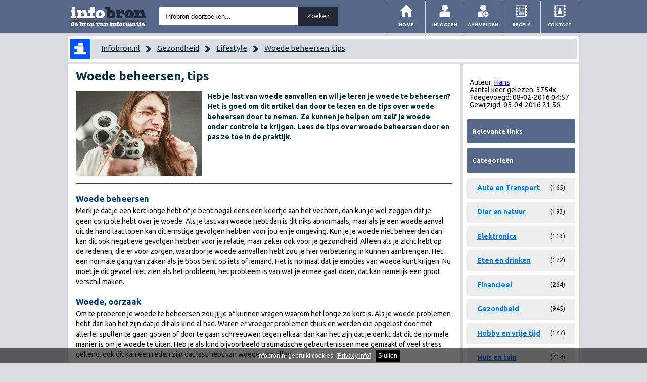

--- FILE ---
content_type: text/html; charset=UTF-8
request_url: https://infobron.nl/Woede-beheersen-tips
body_size: 10699
content:
<!DOCTYPE html PUBLIC "-//W3C//DTD XHTML 1.0 Strict//EN" "http://www.w3.org/TR/xhtml1/DTD/xhtml1-strict.dtd">
<html xmlns="http://www.w3.org/1999/xhtml" xml:lang="nl" lang="nl">
<head>
<meta http-equiv="Content-Type" content="text/html; charset=UTF-8" />
<meta http-equiv="content-language" content="nl" />
<meta name="language" content="nl" />
<base href="https://infobron.nl/" />
<link rel="icon" type="image/png" href="https://infobron.nl/favicon.png">
<script type="text/javascript" src="https://infobron.nl/cookiewarning.js"></script>

<link href='https://fonts.googleapis.com/css?family=Ubuntu:400,700,500,300,300italic,400italic,500italic,700italic' rel='stylesheet' type='text/css'>

<meta http-equiv="Cache-Control" content="no-cache, no-store, must-revalidate" />
<meta http-equiv="Pragma" content="no-cache" />
<meta http-equiv="Expires" content="0" /><style>
.responsive_advertentie {  width: 250px; height: 250px; }

@media (min-width:0px) { .adslot_1 { width: 500px; height: 15px; } }
@media (min-width:500px) { .adslot_1 { width: 500px; height: 15px; } }
@media (min-width:800px) { .adslot_1 { width: 728px; height: 15px; } }

@media { .rightbanner { width: 336px; height: 330 px;margin:0 auto; } }
@media (min-width: 780px) { .rightbanner { max-width: 214px; height: 600px;margin:0 auto; } }
</style>
<title>Woede beheersen, tips | infobron.nl</title>
<link rel="canonical" href="https://infobron.nl/Woede-beheersen-tips" />
<meta name="keywords" content="Woede beheersen, tips woede beheersen, woede, woede oorzaken, woede signalen, boos blijven" />
<meta name="description" content="Heb je last van woede aanvallen en wil je leren je woede te beheersen? Het is goed om dit artikel dan door te lezen en de tips over woede beheersen door te nemen. Ze kunnen je helpen om zelf je woede onder controle te krijgen. Lees de tips over woede beheersen door en pas ze toe in de praktijk. " />
   <meta property="og:url"           content="https://infobron.nl/Woede-beheersen-tips" />
    <meta property="og:type"          content="website" />
    <meta property="og:title"         content="Woede beheersen, tips | infobron.nl" />
    <meta property="og:description"   content="Heb je last van woede aanvallen en wil je leren je woede te beheersen? Het is goed om dit artikel dan door te lezen en de tips over woede beheersen door te nemen. Ze kunnen je helpen om zelf je woede onder controle te krijgen. Lees de tips over woede beheersen door en pas ze toe in de praktijk. " /><meta property="og:image"         content="/afbeelding/1085/Woede-beheersen-tips" />        <script type="text/javascript" src="https://ajax.googleapis.com/ajax/libs/jquery/1.6.2/jquery.min.js"></script>

	<!-- Responsive and mobile friendly stuff -->
	<meta name="HandheldFriendly" content="True">
	<meta name="MobileOptimized" content="320">
	<meta name="viewport" content="width=device-width, initial-scale=1.0">

<meta http-equiv="Cache-Control" content="no-cache, no-store, must-revalidate" />
<meta http-equiv="Pragma" content="no-cache" />
<meta http-equiv="Expires" content="0" />

	<!-- Stylesheets -->
	<link rel="stylesheet" href="https://infobron.nl/style/css/col.css" media="all">
     <link href="https://infobron.nl/style/1.css" rel="stylesheet" type="text/css" media="screen" />
           <link rel="stylesheet" href="https://infobron.nl/style/media.css" media="all">
	
	<style type="text/css">

	h1 { font-size:2.2em; padding:0 0 .5em 0; }
	h2 { font-size:1.5em; }
	.header { padding:1em 0; }
 @media only screen and (max-width: 780px) {
  #artikel{
    font-size:1.2em;
  }
 }

	</style>

  
<script>
         function init() {
    window.addEventListener('scroll', function(e){
        var distanceY = window.pageYOffset || document.documentElement.scrollTop,
        shrinkOn = 1
        if($(window).width() > 930  ){
            if (distanceY > shrinkOn) {
                $('#menu').addClass('shrunk');
                $('#menu').removeAttr('id');
                $('#menuwide').attr("id","menuwide-shrunk");
                $('#balk').attr("id","balk-shrunk");
                $('#breadcrumb').attr("id","breadcrumb-small");
                $('.headerimage').attr("src", "https://infobron.nl/images/infobron-small.jpg");
            } else {
                if ($('#balk-shrunk').length) {
                    $('.shrunk').attr('id','menu');
                    $('.shrunk').removeClass('shrunk');
                    $('#menuwide-shrunk').attr("id","menuwide");
                    $('#balk-shrunk').attr("id","balk");
                    $('#breadcrumb-small').attr("id","breadcrumb");
                    $('.headerimage').attr("src", "https://infobron.nl/images/infobron.jpg");
                }
            }
        }
    });
}
</script>

<script type="text/javascript" src="/scripts/pops.js"></script>
 <script>
  (function(i,s,o,g,r,a,m){i['GoogleAnalyticsObject']=r;i[r]=i[r]||function(){
  (i[r].q=i[r].q||[]).push(arguments)},i[r].l=1*new Date();a=s.createElement(o),
  m=s.getElementsByTagName(o)[0];a.async=1;a.src=g;m.parentNode.insertBefore(a,m)
  })(window,document,'script','//www.google-analytics.com/analytics.js','ga');

  ga('create', 'UA-58078196-1', 'auto');
  ga('send', 'pageview');
</script>
<link rel='stylesheet' id='an_style-css'  href='https://infobron.nl/style/4sooaaAioelq.css' type='text/css' media='all' />

</head>

<body  onload="init();">


	<div class="section group">
					<div class="col span_3_of_3" id="balk">
                                        
                                        

                                        <div style="width:100%; max-width:1012px; margin: 0 auto;">
                                        
                                        

               <div class="section group" id="menuwide">

	<div class="col span_1_of_2" id="searchbar">


 <a href="https://infobron.nl/"><img src="https://infobron.nl/images/infobron.jpg" class="headerimage"></a>

<form action="/zoeken/" method="post" id="cse-search-box">
  <div>
    <input type="text" name="q" class="zoekbalk" size="55"  title="Infobron doorzoeken..." value="Infobron doorzoeken..." onfocus="this.value='';"/>
    <input type="submit" name="sa" value="Zoeken" class="zoekknop" />
  </div>
</form>
  
				</div>
				

				<div class="col span_1_of_2" id="rightheader">

<div id="menu">
<ul>
    <li><div onclick="javascript:location.href='https://infobron.nl/pages/contact.php'" class="adressbook vector"><img src="https://infobron.nl/images/328_address_book_contacts.png"/></div><a href="https://infobron.nl/pages/contact.php">Contact</a></li>
     <li><div onclick="javascript:location.href='https://infobron.nl/regels/'" class="adressbook vector"><img src="https://infobron.nl/images/123_rules.png"/></div><a href="https://infobron.nl/regels/">Regels</a></li>

        <li><div onclick="javascript:location.href='https://infobron.nl/auteur/aanmelden/'" class="profile_add vector"><img src="https://infobron.nl/images/709_profile_user_add.png"/></div><a href="https://infobron.nl/auteur/aanmelden/" rel="nofollow">Aanmelden</a></li>
      <li><div onclick="javascript:location.href='https://infobron.nl/auteur/inloggen/'" class="profile vector"><img src="https://infobron.nl/images/708_profile_user.png"/></div><a href="https://infobron.nl/auteur/inloggen/">Inloggen</a></li>


        <li class="current"><div onclick="javascript:location.href='https://infobron.nl/'" class="home vector"><img src="https://infobron.nl/images/481_home.png"/></div><a href="https://infobron.nl/" rel="home">Home</a></li>
</ul>
</div>



					</div>




                                </div>
                                


            <div class="section group" id="menusmall">
        <div id="mwrapper">
                      <div id="lleft"><a href="https://infobron.nl"><img src="https://infobron.nl/images/breadcrumblogomobiel.png" style="border-right: 2px solid #ffffff;width:50px;"></a></div>

            <div id="smiddle"><form action="/zoeken/" method="post" id="cse-search-box">
  <div style="margin:0 auto;text-align:center;">
  <input type="text" name="q" size="55" style="max-width:400px; width:100%;margin-top:0px; height:20px; padding: 5px; border: 0; border-radius:2px;" value="Infobron doorzoeken..." title="Infobron doorzoeken..."  onfocus="this.value='';"/>
    


  </div>
</form>
</div>




	<label for="show-menu" class="show-menu" id="mright"><img src="https://infobron.nl/images/menulogo.png"></label>
	<input type="checkbox" id="show-menu" role="button">
	<ul class="menu">
<li class="current"><a href="https://infobron.nl/" rel="home">Home</a></li>
<li><a href="https://infobron.nl/auteur/inloggen/">Inloggen</a></li>
				<li><a href="https://infobron.nl/auteur/aanmelden/" rel="nofollow">Aanmelden</a></li>
                                                               
<li><a href="https://infobron.nl/pages/contact.php">Contact</a></li>
</ul>
	</div>


                                </div>




                                     	</div>
                                	</div>
                                </div>
<div style="width:100%; max-width:1012px; margin: 0 auto;">

				<div class="section group"  id="breadcrumb" style="overflow-x: auto; border:5px solid #ffffff; border-radius:2px;">
					<div style="background-color:#ffffff;float:left; border-radius:2px; width:40px; height:40px; padding:0; overflow: hidden;">

                                            <a href="https://infobron.nl"><img src="https://infobron.nl/images/breadcrumblogo.png" style="float:left;width: 40px; border-right:2px solid #fff; background-color:#fff;"></a>
</div>
 	<div style=" margin-left:42px;background-color:#dadde2;border-radius:2px;height:40px;">
        <span style="margin-left:2%;margin-top:2%; font-size:0.9em;line-height:38px;">

        <a href='http://infobron.nl/'>Infobron.nl</a>&nbsp;&nbsp;&nbsp;&nbsp;<img src='https://infobron.nl/images/searcharrow_blue.png' style='width:10px;position:relative;top:2px;'>&nbsp;&nbsp;&nbsp;&nbsp;<a href='https://gezondheid.infobron.nl/'>Gezondheid</a>&nbsp;&nbsp;&nbsp;&nbsp;<img src='https://infobron.nl/images/searcharrow_blue.png' style='width:10px;position:relative;top:2px;'>&nbsp;&nbsp;&nbsp;&nbsp;<a href='https://lifestyle.infobron.nl/'>Lifestyle</a>&nbsp;&nbsp;&nbsp;&nbsp;<img src='https://infobron.nl/images/searcharrow_blue.png' style='width:10px;position:relative;top:2px;'>&nbsp;&nbsp;&nbsp;&nbsp;<a href='#'>Woede beheersen, tips</a></span>
     <span style="margin-left:2%;margin-right:2%; font-size:0.9em;line-height:38px;float:right;">
     					</div>
				</div>

                                				<div class="section group">
											<div class="col span_2_of_3">
						<img src='/afbeelding/1085/Woede-beheersen-tips' alt="jongen is woedend tijdens het gamen" class='artikelthumbmobile' style='display:hidden; visibility:none;' >

<div id="tekst">
<div id="tekstinner">
<style type="text/css">
/*border: 0px solid red; display:block; visibility:hidden;*/
#adblockinfo.black {background-color:#f0fdb0;border:5px solid red; color:#000000;}
#adblockinfo.flash {border: 0px solid yellow; display: block; visibility:visible;background-color:#f0fdb0;border:5px solid #f0fdb0; color:#000000;}
</style>
<script type="text/javascript" src="advert.js"></script>
<script type="text/javascript">
function flash(div, count) {
    div.className = (div.className == "flash" ? "black" : "flash");
   
    if (count >= 60)
        return;
    window.setTimeout(function() {
        flash(div, count+1);
    }, 300);
}

//call it with

if (document.getElementById("tester") == undefined)
{
//document.write('<div id="adblockinfo">Helaas, je blokkeert onze banners. We vinden het leuk dat je onze site bezoekt, maar zonder advertentie inkomsten kunnen we helaas de website niet onderhouden. We zouden het heel fijn vinden als je onze website whitelist in je adblocker.</div>');
//flash(document.getElementById("adblockinfo"), 0);
}

</script>

<div id="artikel"><h1 class="h1">Woede beheersen, tips</h1>
<div class='artikeltopbanner' style='margin-bottom:1em;'></div>
<div style="font-weight: bold; font-size: 14px; padding-bottom: 4px; color: rgb(1, 43, 63);">
<img src='/afbeelding/1085/Woede-beheersen-tips' alt="jongen is woedend tijdens het gamen" class='artikelthumb' >Heb je last van woede aanvallen en wil je leren je woede te beheersen? Het is goed om dit artikel dan door te lezen en de tips over woede beheersen door te nemen. Ze kunnen je helpen om zelf je woede onder controle te krijgen. Lees de tips over woede beheersen door en pas ze toe in de praktijk. 
</div>
<div style="width:100%;height:2px;background-color:#3c3c3c;margin: 10px auto; clear:both;">
</div>




<div class="toprightads">
	<div class="toprightadsinner">
	</div>
</div>





<h2>Woede beheersen</h2>
<p>Merk je dat je een kort lontje hebt of je bent nogal eens een keertje aan het vechten, dan kun je wel zeggen dat je geen controle hebt over je woede. Als je last van woede hebt dan is dit niks abnormaals, maar als je een woede aanval uit de hand laat lopen kan dit ernstige gevolgen hebben voor jou en je omgeving. Kun je je woede niet beheerden dan kan dit ook negatieve gevolgen hebben voor je relatie, maar zeker ook voor je gezondheid. Alleen als je zicht hebt op de redenen, die er voor zorgen, waardoor je woede aanvallen hebt zou je hier verbetering in kunnen aanbrengen. Het een normale gang van zaken als je boos bent op iets of iemand. Het is normaal dat je emoties van woede kunt krijgen. Nu moet je dit gevoel niet zien als het probleem, het probleem is van wat je ermee gaat doen, dat kan namelijk een groot verschil maken.</p>
<h2>Woede, oorzaak</h2>
<p>Om te proberen je woede te beheersen zou jij je af kunnen vragen waarom het lontje zo kort is. Als je woede problemen hebt dan kan het zijn dat je dit als kind al had. Waren er vroeger problemen thuis en werden die opgelost door met allerlei spullen te gaan gooien of door te gaan schreeuwen tegen elkaar dan kan het zijn dat je denkt dat dit de normale manier is om je woede te uiten. Heb je als kind bijvoorbeeld traumatische gebeurtenissen mee gemaakt of veel stress gekend, ook dit kan een reden zijn dat last hebt van woede aanvallen.<br /> <br /> Ga je er op letten waarom je een woede aanval hebt dan kom je er vaak achter dat dit is om andere gevoelens te verstoppen. Ben je eigenlijk wel zo boos zou je jezelf af kunnen vragen of wil je zoiets als schaamte, onzekerheid, pijn of iets anders wat je vervelend vindt verbergen. Als je op tijd merkt dat je tekenen krijgt dat je humor begint te koken zou je kunnen proberen je woede te gaan beheersen voordat je problemen gaat krijgen, die je niet meer onder controle hebt.</p>
<h2>Woede in lichaam</h2>
<p>Als je er op let en je besteedt aandacht aan datgene waaraan je voelt dat je de woede in je lichaam niet meer de baas bent zou je problemen kunnen voorkomen. Let er op dat je geen knopen in je maag gaat voelen, dat je niet met gebalde vuisten gaat staan, je kunt gaan transpireren en je lichaam kan dan klam aan voelen, de ademhaling zal steeds sneller gaan. Als je woede in je lichaam op tijd voelt en je let hierop dan kan het zijn dat je de woede op tijd de baas bent. Je zou kunnen proberen je woede te beheersen door de negatieve gedachte te identificeren.<br /> <br /> Wil je proberen je woede te beheersen dan moet je altijd bezig zijn met je normale routine, probeer activiteiten te identificeren, let op de momenten van de dag, en vermijd de plaatsen of situaties die je prikkelbaar maken. Als je herkent waar je telkens boos van wordt en hierdoor woede aanvallen kunt krijgen dan moet je er over na denken hoe je&nbsp; deze situatie zou kunnen vermijden, je kunt natuurlijk ook proberen de situaties anders te gaan bekijken.<br><br></p>
<h2>Signalen woede</h2>
<p>Als je bekend bent met de signalen die je humeur zouden kunnen verhitten zou je sneller kunnen handelen en gemakkelijker om kunnen gaan met je boosheid. Je kunt er op die manier proberen er voor te zorgen dat je geen problemen gaat krijgen. Als je voelt dat je een woede aanval gaat krijgen en je herkent dit op tijd dan zou je kunnen proberen door een paar keer diep adem te halen je woede wat te verminderen. Je moet dan wel diep en langzaam ademen vanuit je buik. Je krijgt op deze manier de meeste frisse lucht in je longen.<br /> <br /> Kom je in een situatie waar de kans op een woede aanval aanwezig is dan zou je een stevige wandeling kunnen gaan maken. Als je een flinke wandeling gemaakt hebt dan geeft je dit energie, je kunt daarna de situatie met een rustiger hoofd benaderen. Het ouderwetse tot tien tellen kan je nog steeds helpen je woede te beheersen, je moet wel op het tellen letten, lukt het niet bij de eerste keer dan tel je gewoon nog een keer tot tien.</p>
<h2>Boos blijven</h2>
<p>Ben je steeds woedend over iets dan moet je na gaan denken over de situatie. Je kunt jezelf dan af gaan vragen hoe belangrijk is het dat ik hier telkens boos over wordt. Je kunt telkens in een zelfde situatie terecht komen waar je woedend over kunt worden, vraag jezelf dan eens af of het wel waard is om hier boos over te blijven. Is deze situatie de moeite waard om hier de hele dag boos over te blijven, laat ik hierdoor mijn hele dag verpesten. Er zijn ook situaties die je mee kunt maken en waar je ook erg woedend over kunt worden, waarna je jezelf af kunt vragen of het wel nut heeft om hier zo heftig op te reageren.</p>
<h2>Woede beheersen en hulp</h2>
<p>Als je ondanks alles wat je al hebt geprobeerd de woede nog steeds bij je uit de hand loopt dan kan het zijn dat je deskundige hulp nodig hebt.</p>
<ul>
<li>Om je woede aanvallen dan proberen te beheersen zou je contact op kunnen nemen met een therapeut, ook kun je een cursus proberen te volgen.</li>
<li>Als je om hulp gaat vragen hoef je dit echt niet te zien als een teken van zwakte. Je zult zien als je bij een therapeut komt hoeveel mensen hier gebruik van maken. Professionele hulp&nbsp; moet je aanvragen als je jezelf steeds weer gefrustreerd voelt en kwaad maakt en alles al hebt geprobeerd om dit te voorkomen. Het wordt ook tijd dat je hulp inschakelt als je steeds weer problemen hebt op bijvoorbeeld je werk of in je relatie.</li>
<li>Als je steeds allerlei gebeurtenissen blijft vermijden, omdat je denkt dat het anders weer uit de hand gaat lopen omdat je je woede niet kunt beheersen ook dan kun je het beste professionele hulp inschakelen. Heb je problemen met de wet gekregen, omdat je je woede niet onder controle hebt gehouden dan is dit zeker ook een goede reden om hulp in te schakelen.</li>
<li>Het kan zijn dat een woede aanval zo hoog is opgelopen dat je jezelf niet meer kon beheersen, zodat je overging tot fysiek geweld, je begrijpt wel dat het dan de hoogste tijd is dat je hulp inschakelt.</li>
<li>Als je in therapie gaat dan kan dit een mooie manier zijn om achter de redenen te komen van&nbsp; je woede. Je zult zeker ook andere mensen tegenkomen als je in therapie bent met dezelfde problemen. Je kunt ook van elkaar leren hoe met woede om te gaan en te beheersen.</li>
</ul><br><br><br><br></div><div id='bronnen'><b>Bronnen:</b><br><a href='http://www.aantrekkingskracht.com/woedebeheersing-tips-woedebeheersing' target='_blank' class='masterTooltip' title="http://www.aantrekkingskracht.com/woedebeheersing-tips-woedebeheersing" style='height:20px; overflow:hidden;display:block;'>http://www.aantrekkingskracht.com/woedebeheersing-tips-woedebeheersing</a><a href='http://www.proud2bme.nl/Proud2Live/10_tips_tegen_boosheid_en_frustratie' target='_blank' class='masterTooltip' title="http://www.proud2bme.nl/Proud2Live/10_tips_tegen_boosheid_en_frustratie" style='height:20px; overflow:hidden;display:block;'>http://www.proud2bme.nl/Proud2Live/10_tips_tegen_boosheid_en_frustratie</a><a href='http://www.allaboutlifechallenges.org/dutch/technieken-voor-woedebeheersing.htm' target='_blank' class='masterTooltip' title="http://www.allaboutlifechallenges.org/dutch/technieken-voor-woedebeheersing.htm" style='height:20px; overflow:hidden;display:block;'>http://www.allaboutlifechallenges.org/dutch/technieken-voor-woedebeheersing.htm</a></div>     <!-- Your like button code -->
    <br><div class="fb-like" 
        data-href="https://infobron.nl/Woede-beheersen-tips"
        data-layout="standard" 
        data-action="like"
        data-show-faces="true"
         data-share="true">
    </div>




<div style="clear:both;"></div>

<div style="margin:1.5em auto 0;">
	<div id="randomlinks">
		<h3>Gerelateerde artikelen</h3>
		<ul>
			<li class="rel1"><a href="Slaap-verbeter-nu-je-nachtrust" title="Slaap, verbeter nu je nachtrust!">Slaap, verbeter nu je nachtrust!</a></li>
<li class="rel0"><a href="BMI-waarden-interpreteren-bij-verschillende-mensen" title="BMI-waarden interpreteren bij verschillende mensen">BMI-waarden interpreteren bij verschillende mensen</a></li>
<li class="rel1"><a href="Tips-voor-een-betere-conditie" title="Tips voor een betere conditie">Tips voor een betere conditie</a></li>
<li class="rel0"><a href="Waar-moet-een-goed-matras-aan-voldoen" title="Waar moet een goed matras aan voldoen?">Waar moet een goed matras aan voldoen?</a></li>
<li class="rel1"><a href="Eetkamer-idee-n-die-de-sfeer-van-je-huis-transformeren" title="Eetkamer ideeën die de sfeer van je huis transformeren">Eetkamer ideeën die de sfeer van je huis transformeren</a></li>
		</ul>
	</div>

</div>



<div style="height:1px;">&nbsp; &nbsp; &nbsp; &nbsp; &nbsp; &nbsp; &nbsp; &nbsp; &nbsp; &nbsp;
&nbsp; &nbsp; &nbsp; &nbsp; &nbsp; &nbsp; &nbsp; &nbsp; &nbsp; &nbsp;
&nbsp; &nbsp; &nbsp; &nbsp; &nbsp; &nbsp; &nbsp; &nbsp; &nbsp; &nbsp;
&nbsp; &nbsp; &nbsp; &nbsp; &nbsp; &nbsp; &nbsp; &nbsp; &nbsp; &nbsp;
&nbsp; &nbsp; &nbsp; &nbsp; &nbsp; &nbsp; &nbsp; &nbsp; &nbsp; &nbsp;
&nbsp; &nbsp; &nbsp; &nbsp; &nbsp; &nbsp; &nbsp; &nbsp; &nbsp; &nbsp;
&nbsp; &nbsp; &nbsp; &nbsp; &nbsp; &nbsp; &nbsp; &nbsp; &nbsp; &nbsp;
&nbsp; &nbsp; &nbsp; &nbsp; &nbsp; &nbsp; &nbsp; &nbsp; &nbsp; &nbsp;
&nbsp; &nbsp; &nbsp; &nbsp; &nbsp; &nbsp; &nbsp; &nbsp; &nbsp; &nbsp;
&nbsp; &nbsp; &nbsp; &nbsp; &nbsp; &nbsp; &nbsp; &nbsp; &nbsp; &nbsp;
&nbsp; &nbsp; &nbsp; &nbsp; &nbsp; &nbsp; &nbsp; &nbsp; &nbsp; &nbsp;
&nbsp; &nbsp; &nbsp; &nbsp; &nbsp; &nbsp; &nbsp; &nbsp; &nbsp; &nbsp;
&nbsp; &nbsp; &nbsp; &nbsp; &nbsp; &nbsp; &nbsp; &nbsp; &nbsp; &nbsp;
&nbsp; &nbsp; &nbsp; &nbsp; &nbsp; &nbsp; &nbsp; &nbsp; &nbsp; &nbsp;
&nbsp; &nbsp; &nbsp; &nbsp; &nbsp; &nbsp; &nbsp; &nbsp; &nbsp; &nbsp;
&nbsp; &nbsp; &nbsp; &nbsp; &nbsp; &nbsp; &nbsp; &nbsp; &nbsp; &nbsp;
&nbsp; &nbsp; &nbsp; &nbsp; &nbsp; &nbsp; &nbsp; &nbsp; &nbsp; &nbsp;</div>
</div>

                                            	</div>
					</div>


	<div class="col span_1_of_3">

				
		<div id="sidewrap">
			<div class="arrowlistmenuxx">
				<div style='height:100px;'>
				<div class="infoa"><br />Auteur: <a href="https://Hans.infobron.nl" title="auteur Hans">Hans</a><br />
Aantal keer gelezen: 3754x<br />
Toegevoegd: 08-02-2016 04:57<br />
Gewijzigd: 05-04-2016 21:56<br /><br />
</div>				</div>
				

			
				<h3 class="headerbar">Relevante links</h3>
				<div class="">
									</div>

				<div style="clear:both;"></div>
		

				<h3 class="headerbar">Categorie&#235;n</h3>

				
        	<div class="section group">
        	<div class="col span_4_of_4">
                      <div style="widht:100%; border-radius:3px; padding: 10px 0; height:22px; background-color:#eeeeee;margin-bottom:6px;" class="nav">
                      <span style="padding:0 2px 2px 20px; color:#0053F9;font-weight:bold;max-width:80%;line-height:20px;"><a href="https://auto-transport.infobron.nl/" style="color:#007CFF;">Auto en Transport</a></span>


                         <span style="float:right;padding:0 20px 2px 2px;line-height:20px;font-size:12px;">(165)</span>

                          <div>
                    <ul>      <li style="display:block;"><a href="https://auto.infobron.nl/" style="color:#0053F9;max-width:80%;float:left;line-height:24px;">Auto</a>  <span style="line-height:24px;float:right;padding:0 20px 0px 0px;font-size:12px;">(90)</span></li><li style="display:block;"><a href="https://boten.infobron.nl/" style="color:#0053F9;max-width:80%;float:left;line-height:24px;">Boten</a>  <span style="line-height:24px;float:right;padding:0 20px 0px 0px;font-size:12px;">(4)</span></li><li style="display:block;"><a href="https://auto-en-transport-diversen.infobron.nl/" style="color:#0053F9;max-width:80%;float:left;line-height:24px;">Diversen</a>  <span style="line-height:24px;float:right;padding:0 20px 0px 0px;font-size:12px;">(32)</span></li><li style="display:block;"><a href="https://fietsen.infobron.nl/" style="color:#0053F9;max-width:80%;float:left;line-height:24px;">Fietsen</a>  <span style="line-height:24px;float:right;padding:0 20px 0px 0px;font-size:12px;">(11)</span></li><li style="display:block;"><a href="https://transport.infobron.nl/" style="color:#0053F9;max-width:80%;float:left;line-height:24px;">Transport</a>  <span style="line-height:24px;float:right;padding:0 20px 0px 0px;font-size:12px;">(15)</span></li><li style="display:block;"><a href="https://tweewieler.infobron.nl/" style="color:#0053F9;max-width:80%;float:left;line-height:24px;">Tweewieler</a>  <span style="line-height:24px;float:right;padding:0 20px 0px 0px;font-size:12px;">(8)</span></li><li style="display:block;"><a href="https://verkeer.infobron.nl/" style="color:#0053F9;max-width:80%;float:left;line-height:24px;">Verkeer</a>  <span style="line-height:24px;float:right;padding:0 20px 0px 0px;font-size:12px;">(2)</span></li><li style="display:block;"><a href="https://vliegen.infobron.nl/" style="color:#0053F9;max-width:80%;float:left;line-height:24px;">Vliegen</a>  <span style="line-height:24px;float:right;padding:0 20px 0px 0px;font-size:12px;">(3)</span></li> </ul>
                </div>    



                      </div>

					</div></div>	<div class="section group">         <div class="col span_4_of_4">
                      <div style="widht:100%; border-radius:3px; padding: 10px 0; height:22px; background-color:#eeeeee;margin-bottom:6px;" class="nav">
                      <span style="padding:0 2px 2px 20px; color:#0053F9;font-weight:bold;max-width:80%;line-height:20px;"><a href="https://dier-en-natuur.infobron.nl/" style="color:#007CFF;">Dier en natuur</a></span>


                         <span style="float:right;padding:0 20px 2px 2px;line-height:20px;font-size:12px;">(193)</span>

                          <div>
                    <ul>      <li style="display:block;"><a href="https://biologie.infobron.nl/" style="color:#0053F9;max-width:80%;float:left;line-height:24px;">Biologie</a>  <span style="line-height:24px;float:right;padding:0 20px 0px 0px;font-size:12px;">(0)</span></li><li style="display:block;"><a href="https://bloemen-en-planten.infobron.nl/" style="color:#0053F9;max-width:80%;float:left;line-height:24px;">Bloemen en planten</a>  <span style="line-height:24px;float:right;padding:0 20px 0px 0px;font-size:12px;">(35)</span></li><li style="display:block;"><a href="https://dieren.infobron.nl/" style="color:#0053F9;max-width:80%;float:left;line-height:24px;">Dieren</a>  <span style="line-height:24px;float:right;padding:0 20px 0px 0px;font-size:12px;">(15)</span></li><li style="display:block;"><a href="https://dier-en-natuur-diversen.infobron.nl/" style="color:#0053F9;max-width:80%;float:left;line-height:24px;">Diversen</a>  <span style="line-height:24px;float:right;padding:0 20px 0px 0px;font-size:12px;">(14)</span></li><li style="display:block;"><a href="https://huisdieren.infobron.nl/" style="color:#0053F9;max-width:80%;float:left;line-height:24px;">Huisdieren</a>  <span style="line-height:24px;float:right;padding:0 20px 0px 0px;font-size:12px;">(87)</span></li><li style="display:block;"><a href="https://insecten.infobron.nl/" style="color:#0053F9;max-width:80%;float:left;line-height:24px;">Insecten</a>  <span style="line-height:24px;float:right;padding:0 20px 0px 0px;font-size:12px;">(16)</span></li><li style="display:block;"><a href="https://milieu.infobron.nl/" style="color:#0053F9;max-width:80%;float:left;line-height:24px;">Milieu</a>  <span style="line-height:24px;float:right;padding:0 20px 0px 0px;font-size:12px;">(9)</span></li><li style="display:block;"><a href="https://natuur.infobron.nl/" style="color:#0053F9;max-width:80%;float:left;line-height:24px;">Natuur</a>  <span style="line-height:24px;float:right;padding:0 20px 0px 0px;font-size:12px;">(7)</span></li><li style="display:block;"><a href="https://reptielen.infobron.nl/" style="color:#0053F9;max-width:80%;float:left;line-height:24px;">Reptielen</a>  <span style="line-height:24px;float:right;padding:0 20px 0px 0px;font-size:12px;">(3)</span></li><li style="display:block;"><a href="https://vissen.infobron.nl/" style="color:#0053F9;max-width:80%;float:left;line-height:24px;">Vissen</a>  <span style="line-height:24px;float:right;padding:0 20px 0px 0px;font-size:12px;">(4)</span></li><li style="display:block;"><a href="https://vogels.infobron.nl/" style="color:#0053F9;max-width:80%;float:left;line-height:24px;">Vogels</a>  <span style="line-height:24px;float:right;padding:0 20px 0px 0px;font-size:12px;">(3)</span></li> </ul>
                </div>    



                      </div>

					</div></div>	<div class="section group">         <div class="col span_4_of_4">
                      <div style="widht:100%; border-radius:3px; padding: 10px 0; height:22px; background-color:#eeeeee;margin-bottom:6px;" class="nav">
                      <span style="padding:0 2px 2px 20px; color:#0053F9;font-weight:bold;max-width:80%;line-height:20px;"><a href="https://elektronica.infobron.nl/" style="color:#007CFF;">Elektronica</a></span>


                         <span style="float:right;padding:0 20px 2px 2px;line-height:20px;font-size:12px;">(113)</span>

                          <div>
                    <ul>      <li style="display:block;"><a href="https://elektronica-diversen.infobron.nl/" style="color:#0053F9;max-width:80%;float:left;line-height:24px;">Diversen</a>  <span style="line-height:24px;float:right;padding:0 20px 0px 0px;font-size:12px;">(24)</span></li><li style="display:block;"><a href="https://geschiedenis.infobron.nl/" style="color:#0053F9;max-width:80%;float:left;line-height:24px;">Geschiedenis</a>  <span style="line-height:24px;float:right;padding:0 20px 0px 0px;font-size:12px;">(3)</span></li><li style="display:block;"><a href="https://huishoudelijk.infobron.nl/" style="color:#0053F9;max-width:80%;float:left;line-height:24px;">Huishoudelijk</a>  <span style="line-height:24px;float:right;padding:0 20px 0px 0px;font-size:12px;">(20)</span></li><li style="display:block;"><a href="https://multimedia.infobron.nl/" style="color:#0053F9;max-width:80%;float:left;line-height:24px;">Multimedia</a>  <span style="line-height:24px;float:right;padding:0 20px 0px 0px;font-size:12px;">(13)</span></li><li style="display:block;"><a href="https://spellen-en-consoles.infobron.nl/" style="color:#0053F9;max-width:80%;float:left;line-height:24px;">Spellen en consoles</a>  <span style="line-height:24px;float:right;padding:0 20px 0px 0px;font-size:12px;">(8)</span></li><li style="display:block;"><a href="https://telecom.infobron.nl/" style="color:#0053F9;max-width:80%;float:left;line-height:24px;">Telecom</a>  <span style="line-height:24px;float:right;padding:0 20px 0px 0px;font-size:12px;">(45)</span></li> </ul>
                </div>    



                      </div>

					</div></div>	<div class="section group">         <div class="col span_4_of_4">
                      <div style="widht:100%; border-radius:3px; padding: 10px 0; height:22px; background-color:#eeeeee;margin-bottom:6px;" class="nav">
                      <span style="padding:0 2px 2px 20px; color:#0053F9;font-weight:bold;max-width:80%;line-height:20px;"><a href="https://eten-en-drinken.infobron.nl/" style="color:#007CFF;">Eten en drinken</a></span>


                         <span style="float:right;padding:0 20px 2px 2px;line-height:20px;font-size:12px;">(172)</span>

                          <div>
                    <ul>      <li style="display:block;"><a href="https://bereiding.infobron.nl/" style="color:#0053F9;max-width:80%;float:left;line-height:24px;">Bereiding</a>  <span style="line-height:24px;float:right;padding:0 20px 0px 0px;font-size:12px;">(15)</span></li><li style="display:block;"><a href="https://bier.infobron.nl/" style="color:#0053F9;max-width:80%;float:left;line-height:24px;">Bier</a>  <span style="line-height:24px;float:right;padding:0 20px 0px 0px;font-size:12px;">(4)</span></li><li style="display:block;"><a href="https://buitenlands-eten-drinken.infobron.nl/" style="color:#0053F9;max-width:80%;float:left;line-height:24px;">Buitenlands</a>  <span style="line-height:24px;float:right;padding:0 20px 0px 0px;font-size:12px;">(8)</span></li><li style="display:block;"><a href="https://cocktails.infobron.nl/" style="color:#0053F9;max-width:80%;float:left;line-height:24px;">Cocktails</a>  <span style="line-height:24px;float:right;padding:0 20px 0px 0px;font-size:12px;">(3)</span></li><li style="display:block;"><a href="https://eten-en-drinken-diversen.infobron.nl/" style="color:#0053F9;max-width:80%;float:left;line-height:24px;">Diversen</a>  <span style="line-height:24px;float:right;padding:0 20px 0px 0px;font-size:12px;">(30)</span></li><li style="display:block;"><a href="https://dranken.infobron.nl/" style="color:#0053F9;max-width:80%;float:left;line-height:24px;">Dranken</a>  <span style="line-height:24px;float:right;padding:0 20px 0px 0px;font-size:12px;">(13)</span></li><li style="display:block;"><a href="https://fruit.infobron.nl/" style="color:#0053F9;max-width:80%;float:left;line-height:24px;">Fruit</a>  <span style="line-height:24px;float:right;padding:0 20px 0px 0px;font-size:12px;">(13)</span></li><li style="display:block;"><a href="https://groenten.infobron.nl/" style="color:#0053F9;max-width:80%;float:left;line-height:24px;">Groenten</a>  <span style="line-height:24px;float:right;padding:0 20px 0px 0px;font-size:12px;">(7)</span></li><li style="display:block;"><a href="https://horeca.infobron.nl/" style="color:#0053F9;max-width:80%;float:left;line-height:24px;">Horeca</a>  <span style="line-height:24px;float:right;padding:0 20px 0px 0px;font-size:12px;">(6)</span></li><li style="display:block;"><a href="https://kindertraktaties.infobron.nl/" style="color:#0053F9;max-width:80%;float:left;line-height:24px;">Kindertraktaties</a>  <span style="line-height:24px;float:right;padding:0 20px 0px 0px;font-size:12px;">(8)</span></li><li style="display:block;"><a href="https://noten.infobron.nl/" style="color:#0053F9;max-width:80%;float:left;line-height:24px;">Noten</a>  <span style="line-height:24px;float:right;padding:0 20px 0px 0px;font-size:12px;">(3)</span></li><li style="display:block;"><a href="https://producten.infobron.nl/" style="color:#0053F9;max-width:80%;float:left;line-height:24px;">Producten</a>  <span style="line-height:24px;float:right;padding:0 20px 0px 0px;font-size:12px;">(17)</span></li><li style="display:block;"><a href="https://recepten.infobron.nl/" style="color:#0053F9;max-width:80%;float:left;line-height:24px;">Recepten</a>  <span style="line-height:24px;float:right;padding:0 20px 0px 0px;font-size:12px;">(37)</span></li><li style="display:block;"><a href="https://wijn.infobron.nl/" style="color:#0053F9;max-width:80%;float:left;line-height:24px;">Wijn</a>  <span style="line-height:24px;float:right;padding:0 20px 0px 0px;font-size:12px;">(8)</span></li> </ul>
                </div>    



                      </div>

					</div></div>	<div class="section group">         <div class="col span_4_of_4">
                      <div style="widht:100%; border-radius:3px; padding: 10px 0; height:22px; background-color:#eeeeee;margin-bottom:6px;" class="nav">
                      <span style="padding:0 2px 2px 20px; color:#0053F9;font-weight:bold;max-width:80%;line-height:20px;"><a href="https://financieel.infobron.nl/" style="color:#007CFF;">Financieel</a></span>


                         <span style="float:right;padding:0 20px 2px 2px;line-height:20px;font-size:12px;">(264)</span>

                          <div>
                    <ul>      <li style="display:block;"><a href="https://administratie.infobron.nl/" style="color:#0053F9;max-width:80%;float:left;line-height:24px;">Administratie</a>  <span style="line-height:24px;float:right;padding:0 20px 0px 0px;font-size:12px;">(13)</span></li><li style="display:block;"><a href="https://belasting.infobron.nl/" style="color:#0053F9;max-width:80%;float:left;line-height:24px;">Belasting</a>  <span style="line-height:24px;float:right;padding:0 20px 0px 0px;font-size:12px;">(13)</span></li><li style="display:block;"><a href="https://beleggen.infobron.nl/" style="color:#0053F9;max-width:80%;float:left;line-height:24px;">Beleggen</a>  <span style="line-height:24px;float:right;padding:0 20px 0px 0px;font-size:12px;">(57)</span></li><li style="display:block;"><a href="https://financieel-diversen.infobron.nl/" style="color:#0053F9;max-width:80%;float:left;line-height:24px;">Diversen</a>  <span style="line-height:24px;float:right;padding:0 20px 0px 0px;font-size:12px;">(36)</span></li><li style="display:block;"><a href="https://geld.infobron.nl/" style="color:#0053F9;max-width:80%;float:left;line-height:24px;">Geld</a>  <span style="line-height:24px;float:right;padding:0 20px 0px 0px;font-size:12px;">(53)</span></li><li style="display:block;"><a href="https://hypotheek.infobron.nl/" style="color:#0053F9;max-width:80%;float:left;line-height:24px;">Hypotheek</a>  <span style="line-height:24px;float:right;padding:0 20px 0px 0px;font-size:12px;">(19)</span></li><li style="display:block;"><a href="https://lenen.infobron.nl/" style="color:#0053F9;max-width:80%;float:left;line-height:24px;">Lenen</a>  <span style="line-height:24px;float:right;padding:0 20px 0px 0px;font-size:12px;">(19)</span></li><li style="display:block;"><a href="https://sparen.infobron.nl/" style="color:#0053F9;max-width:80%;float:left;line-height:24px;">Sparen</a>  <span style="line-height:24px;float:right;padding:0 20px 0px 0px;font-size:12px;">(4)</span></li><li style="display:block;"><a href="https://verzekering.infobron.nl/" style="color:#0053F9;max-width:80%;float:left;line-height:24px;">Verzekering</a>  <span style="line-height:24px;float:right;padding:0 20px 0px 0px;font-size:12px;">(50)</span></li> </ul>
                </div>    



                      </div>

					</div></div>	<div class="section group">         <div class="col span_4_of_4">
                      <div style="widht:100%; border-radius:3px; padding: 10px 0; height:22px; background-color:#eeeeee;margin-bottom:6px;" class="nav">
                      <span style="padding:0 2px 2px 20px; color:#0053F9;font-weight:bold;max-width:80%;line-height:20px;"><a href="https://gezondheid.infobron.nl/" style="color:#007CFF;">Gezondheid</a></span>


                         <span style="float:right;padding:0 20px 2px 2px;line-height:20px;font-size:12px;">(945)</span>

                          <div>
                    <ul>      <li style="display:block;"><a href="https://aandoeningen.infobron.nl/" style="color:#0053F9;max-width:80%;float:left;line-height:24px;">Aandoeningen</a>  <span style="line-height:24px;float:right;padding:0 20px 0px 0px;font-size:12px;">(294)</span></li><li style="display:block;"><a href="https://alternatief.infobron.nl/" style="color:#0053F9;max-width:80%;float:left;line-height:24px;">Alternatief</a>  <span style="line-height:24px;float:right;padding:0 20px 0px 0px;font-size:12px;">(16)</span></li><li style="display:block;"><a href="https://astrologie.infobron.nl/" style="color:#0053F9;max-width:80%;float:left;line-height:24px;">Astrologie</a>  <span style="line-height:24px;float:right;padding:0 20px 0px 0px;font-size:12px;">(4)</span></li><li style="display:block;"><a href="https://beauty.infobron.nl/" style="color:#0053F9;max-width:80%;float:left;line-height:24px;">Beauty</a>  <span style="line-height:24px;float:right;padding:0 20px 0px 0px;font-size:12px;">(55)</span></li><li style="display:block;"><a href="https://dieet.infobron.nl/" style="color:#0053F9;max-width:80%;float:left;line-height:24px;">Dieet</a>  <span style="line-height:24px;float:right;padding:0 20px 0px 0px;font-size:12px;">(58)</span></li><li style="display:block;"><a href="https://gezondheid-diversen.infobron.nl/" style="color:#0053F9;max-width:80%;float:left;line-height:24px;">Diversen</a>  <span style="line-height:24px;float:right;padding:0 20px 0px 0px;font-size:12px;">(95)</span></li><li style="display:block;"><a href="https://huwelijk.infobron.nl/" style="color:#0053F9;max-width:80%;float:left;line-height:24px;">Huwelijk</a>  <span style="line-height:24px;float:right;padding:0 20px 0px 0px;font-size:12px;">(6)</span></li><li style="display:block;"><a href="https://kinderen.infobron.nl/" style="color:#0053F9;max-width:80%;float:left;line-height:24px;">Kinderen</a>  <span style="line-height:24px;float:right;padding:0 20px 0px 0px;font-size:12px;">(16)</span></li><li style="display:block;"><a href="https://leven.infobron.nl/" style="color:#0053F9;max-width:80%;float:left;line-height:24px;">Leven</a>  <span style="line-height:24px;float:right;padding:0 20px 0px 0px;font-size:12px;">(20)</span></li><li style="display:block;"><a href="https://lifestyle.infobron.nl/" style="color:#0053F9;max-width:80%;float:left;line-height:24px;">Lifestyle</a>  <span style="line-height:24px;float:right;padding:0 20px 0px 0px;font-size:12px;">(60)</span></li><li style="display:block;"><a href="https://medicijnen.infobron.nl/" style="color:#0053F9;max-width:80%;float:left;line-height:24px;">Medicijnen</a>  <span style="line-height:24px;float:right;padding:0 20px 0px 0px;font-size:12px;">(18)</span></li><li style="display:block;"><a href="https://mode.infobron.nl/" style="color:#0053F9;max-width:80%;float:left;line-height:24px;">Mode</a>  <span style="line-height:24px;float:right;padding:0 20px 0px 0px;font-size:12px;">(39)</span></li><li style="display:block;"><a href="https://natuurgeneeswijze.infobron.nl/" style="color:#0053F9;max-width:80%;float:left;line-height:24px;">Natuurgeneeswijze</a>  <span style="line-height:24px;float:right;padding:0 20px 0px 0px;font-size:12px;">(16)</span></li><li style="display:block;"><a href="https://psychologie.infobron.nl/" style="color:#0053F9;max-width:80%;float:left;line-height:24px;">Psychologie</a>  <span style="line-height:24px;float:right;padding:0 20px 0px 0px;font-size:12px;">(25)</span></li><li style="display:block;"><a href="https://relatie.infobron.nl/" style="color:#0053F9;max-width:80%;float:left;line-height:24px;">Relatie</a>  <span style="line-height:24px;float:right;padding:0 20px 0px 0px;font-size:12px;">(10)</span></li><li style="display:block;"><a href="https://spiritueel.infobron.nl/" style="color:#0053F9;max-width:80%;float:left;line-height:24px;">Spiritueel</a>  <span style="line-height:24px;float:right;padding:0 20px 0px 0px;font-size:12px;">(12)</span></li><li style="display:block;"><a href="https://verslaving.infobron.nl/" style="color:#0053F9;max-width:80%;float:left;line-height:24px;">Verslaving</a>  <span style="line-height:24px;float:right;padding:0 20px 0px 0px;font-size:12px;">(13)</span></li><li style="display:block;"><a href="https://voeding.infobron.nl/" style="color:#0053F9;max-width:80%;float:left;line-height:24px;">Voeding</a>  <span style="line-height:24px;float:right;padding:0 20px 0px 0px;font-size:12px;">(65)</span></li><li style="display:block;"><a href="https://ziekten.infobron.nl/" style="color:#0053F9;max-width:80%;float:left;line-height:24px;">Ziekten</a>  <span style="line-height:24px;float:right;padding:0 20px 0px 0px;font-size:12px;">(96)</span></li><li style="display:block;"><a href="https://zwangerschap.infobron.nl/" style="color:#0053F9;max-width:80%;float:left;line-height:24px;">Zwangerschap</a>  <span style="line-height:24px;float:right;padding:0 20px 0px 0px;font-size:12px;">(27)</span></li> </ul>
                </div>    



                      </div>

					</div></div>	<div class="section group">         <div class="col span_4_of_4">
                      <div style="widht:100%; border-radius:3px; padding: 10px 0; height:22px; background-color:#eeeeee;margin-bottom:6px;" class="nav">
                      <span style="padding:0 2px 2px 20px; color:#0053F9;font-weight:bold;max-width:80%;line-height:20px;"><a href="https://hobby-en-vrije-tijd.infobron.nl/" style="color:#007CFF;">Hobby en vrije tijd</a></span>


                         <span style="float:right;padding:0 20px 2px 2px;line-height:20px;font-size:12px;">(147)</span>

                          <div>
                    <ul>      <li style="display:block;"><a href="https://dagjeuit.infobron.nl/" style="color:#0053F9;max-width:80%;float:left;line-height:24px;">Dagje-uit</a>  <span style="line-height:24px;float:right;padding:0 20px 0px 0px;font-size:12px;">(26)</span></li><li style="display:block;"><a href="https://hobby-en-vrije-tijd-diversen.infobron.nl/" style="color:#0053F9;max-width:80%;float:left;line-height:24px;">Diversen</a>  <span style="line-height:24px;float:right;padding:0 20px 0px 0px;font-size:12px;">(27)</span></li><li style="display:block;"><a href="https://fotografie.infobron.nl/" style="color:#0053F9;max-width:80%;float:left;line-height:24px;">Fotografie</a>  <span style="line-height:24px;float:right;padding:0 20px 0px 0px;font-size:12px;">(10)</span></li><li style="display:block;"><a href="https://gokken.infobron.nl/" style="color:#0053F9;max-width:80%;float:left;line-height:24px;">Gokken</a>  <span style="line-height:24px;float:right;padding:0 20px 0px 0px;font-size:12px;">(27)</span></li><li style="display:block;"><a href="https://hobby.infobron.nl/" style="color:#0053F9;max-width:80%;float:left;line-height:24px;">Hobby</a>  <span style="line-height:24px;float:right;padding:0 20px 0px 0px;font-size:12px;">(24)</span></li><li style="display:block;"><a href="https://speelgoed.infobron.nl/" style="color:#0053F9;max-width:80%;float:left;line-height:24px;">Speelgoed</a>  <span style="line-height:24px;float:right;padding:0 20px 0px 0px;font-size:12px;">(6)</span></li><li style="display:block;"><a href="https://spellen.infobron.nl/" style="color:#0053F9;max-width:80%;float:left;line-height:24px;">Spellen</a>  <span style="line-height:24px;float:right;padding:0 20px 0px 0px;font-size:12px;">(25)</span></li><li style="display:block;"><a href="https://strips.infobron.nl/" style="color:#0053F9;max-width:80%;float:left;line-height:24px;">Strips</a>  <span style="line-height:24px;float:right;padding:0 20px 0px 0px;font-size:12px;">(2)</span></li> </ul>
                </div>    



                      </div>

					</div></div>	<div class="section group">         <div class="col span_4_of_4">
                      <div style="widht:100%; border-radius:3px; padding: 10px 0; height:22px; background-color:#eeeeee;margin-bottom:6px;" class="nav">
                      <span style="padding:0 2px 2px 20px; color:#0053F9;font-weight:bold;max-width:80%;line-height:20px;"><a href="https://huis-en-tuin.infobron.nl/" style="color:#007CFF;">Huis en tuin</a></span>


                         <span style="float:right;padding:0 20px 2px 2px;line-height:20px;font-size:12px;">(714)</span>

                          <div>
                    <ul>      <li style="display:block;"><a href="https://creatief.infobron.nl/" style="color:#0053F9;max-width:80%;float:left;line-height:24px;">Creatief</a>  <span style="line-height:24px;float:right;padding:0 20px 0px 0px;font-size:12px;">(10)</span></li><li style="display:block;"><a href="https://huis-en-tuin-diversen.infobron.nl/" style="color:#0053F9;max-width:80%;float:left;line-height:24px;">Diversen</a>  <span style="line-height:24px;float:right;padding:0 20px 0px 0px;font-size:12px;">(41)</span></li><li style="display:block;"><a href="https://doe-het-zelf.infobron.nl/" style="color:#0053F9;max-width:80%;float:left;line-height:24px;">Doe het zelf</a>  <span style="line-height:24px;float:right;padding:0 20px 0px 0px;font-size:12px;">(86)</span></li><li style="display:block;"><a href="https://huishoudelijk-huis-en-tuin.infobron.nl/" style="color:#0053F9;max-width:80%;float:left;line-height:24px;">Huishoudelijk</a>  <span style="line-height:24px;float:right;padding:0 20px 0px 0px;font-size:12px;">(40)</span></li><li style="display:block;"><a href="https://huren.infobron.nl/" style="color:#0053F9;max-width:80%;float:left;line-height:24px;">Huren</a>  <span style="line-height:24px;float:right;padding:0 20px 0px 0px;font-size:12px;">(9)</span></li><li style="display:block;"><a href="https://interieur.infobron.nl/" style="color:#0053F9;max-width:80%;float:left;line-height:24px;">Interieur</a>  <span style="line-height:24px;float:right;padding:0 20px 0px 0px;font-size:12px;">(118)</span></li><li style="display:block;"><a href="https://kopen.infobron.nl/" style="color:#0053F9;max-width:80%;float:left;line-height:24px;">Kopen</a>  <span style="line-height:24px;float:right;padding:0 20px 0px 0px;font-size:12px;">(58)</span></li><li style="display:block;"><a href="https://producten-huis-en-tuin.infobron.nl/" style="color:#0053F9;max-width:80%;float:left;line-height:24px;">Producten</a>  <span style="line-height:24px;float:right;padding:0 20px 0px 0px;font-size:12px;">(58)</span></li><li style="display:block;"><a href="https://tuin.infobron.nl/" style="color:#0053F9;max-width:80%;float:left;line-height:24px;">Tuin</a>  <span style="line-height:24px;float:right;padding:0 20px 0px 0px;font-size:12px;">(120)</span></li><li style="display:block;"><a href="https://wonen.infobron.nl/" style="color:#0053F9;max-width:80%;float:left;line-height:24px;">Wonen</a>  <span style="line-height:24px;float:right;padding:0 20px 0px 0px;font-size:12px;">(174)</span></li> </ul>
                </div>    



                      </div>

					</div></div>	<div class="section group">         <div class="col span_4_of_4">
                      <div style="widht:100%; border-radius:3px; padding: 10px 0; height:22px; background-color:#eeeeee;margin-bottom:6px;" class="nav">
                      <span style="padding:0 2px 2px 20px; color:#0053F9;font-weight:bold;max-width:80%;line-height:20px;"><a href="https://kunst-en-cultuur.infobron.nl/" style="color:#007CFF;">Kunst en cultuur</a></span>


                         <span style="float:right;padding:0 20px 2px 2px;line-height:20px;font-size:12px;">(63)</span>

                          <div>
                    <ul>      <li style="display:block;"><a href="https://biografie.infobron.nl/" style="color:#0053F9;max-width:80%;float:left;line-height:24px;">Biografie</a>  <span style="line-height:24px;float:right;padding:0 20px 0px 0px;font-size:12px;">(0)</span></li><li style="display:block;"><a href="https://kunst-en-cultuur-diversen.infobron.nl/" style="color:#0053F9;max-width:80%;float:left;line-height:24px;">Diversen</a>  <span style="line-height:24px;float:right;padding:0 20px 0px 0px;font-size:12px;">(6)</span></li><li style="display:block;"><a href="https://feestdagen.infobron.nl/" style="color:#0053F9;max-width:80%;float:left;line-height:24px;">Feestdagen</a>  <span style="line-height:24px;float:right;padding:0 20px 0px 0px;font-size:12px;">(23)</span></li><li style="display:block;"><a href="https://geschiedenis.infobron.nl/" style="color:#0053F9;max-width:80%;float:left;line-height:24px;">Geschiedenis</a>  <span style="line-height:24px;float:right;padding:0 20px 0px 0px;font-size:12px;">(19)</span></li><li style="display:block;"><a href="https://koningshuis.infobron.nl/" style="color:#0053F9;max-width:80%;float:left;line-height:24px;">Koningshuis</a>  <span style="line-height:24px;float:right;padding:0 20px 0px 0px;font-size:12px;">(0)</span></li><li style="display:block;"><a href="https://kunst.infobron.nl/" style="color:#0053F9;max-width:80%;float:left;line-height:24px;">Kunst</a>  <span style="line-height:24px;float:right;padding:0 20px 0px 0px;font-size:12px;">(3)</span></li><li style="display:block;"><a href="https://mensen.infobron.nl/" style="color:#0053F9;max-width:80%;float:left;line-height:24px;">Mensen</a>  <span style="line-height:24px;float:right;padding:0 20px 0px 0px;font-size:12px;">(1)</span></li><li style="display:block;"><a href="https://mythologie.infobron.nl/" style="color:#0053F9;max-width:80%;float:left;line-height:24px;">Mythologie</a>  <span style="line-height:24px;float:right;padding:0 20px 0px 0px;font-size:12px;">(4)</span></li><li style="display:block;"><a href="https://oorlog.infobron.nl/" style="color:#0053F9;max-width:80%;float:left;line-height:24px;">Oorlog</a>  <span style="line-height:24px;float:right;padding:0 20px 0px 0px;font-size:12px;">(2)</span></li><li style="display:block;"><a href="https://taal.infobron.nl/" style="color:#0053F9;max-width:80%;float:left;line-height:24px;">Taal</a>  <span style="line-height:24px;float:right;padding:0 20px 0px 0px;font-size:12px;">(2)</span></li><li style="display:block;"><a href="https://volken.infobron.nl/" style="color:#0053F9;max-width:80%;float:left;line-height:24px;">Volken</a>  <span style="line-height:24px;float:right;padding:0 20px 0px 0px;font-size:12px;">(3)</span></li> </ul>
                </div>    



                      </div>

					</div></div>	<div class="section group">         <div class="col span_4_of_4">
                      <div style="widht:100%; border-radius:3px; padding: 10px 0; height:22px; background-color:#eeeeee;margin-bottom:6px;" class="nav">
                      <span style="padding:0 2px 2px 20px; color:#0053F9;font-weight:bold;max-width:80%;line-height:20px;"><a href="https://muziek-tv-films.infobron.nl/" style="color:#007CFF;">Muziek, tv en films</a></span>


                         <span style="float:right;padding:0 20px 2px 2px;line-height:20px;font-size:12px;">(30)</span>

                          <div>
                    <ul>      <li style="display:block;"><a href="https://artiesten.infobron.nl/" style="color:#0053F9;max-width:80%;float:left;line-height:24px;">Artiesten</a>  <span style="line-height:24px;float:right;padding:0 20px 0px 0px;font-size:12px;">(3)</span></li><li style="display:block;"><a href="https://bekende-Nederlanders.infobron.nl/" style="color:#0053F9;max-width:80%;float:left;line-height:24px;">Bekende Nederlanders</a>  <span style="line-height:24px;float:right;padding:0 20px 0px 0px;font-size:12px;">(0)</span></li><li style="display:block;"><a href="https://dans.infobron.nl/" style="color:#0053F9;max-width:80%;float:left;line-height:24px;">Dans</a>  <span style="line-height:24px;float:right;padding:0 20px 0px 0px;font-size:12px;">(0)</span></li><li style="display:block;"><a href="https://muziek-tv-en-films-diversen.infobron.nl/" style="color:#0053F9;max-width:80%;float:left;line-height:24px;">Diversen</a>  <span style="line-height:24px;float:right;padding:0 20px 0px 0px;font-size:12px;">(2)</span></li><li style="display:block;"><a href="https://entertainment.infobron.nl/" style="color:#0053F9;max-width:80%;float:left;line-height:24px;">Entertainment</a>  <span style="line-height:24px;float:right;padding:0 20px 0px 0px;font-size:12px;">(2)</span></li><li style="display:block;"><a href="https://film-en-video.infobron.nl/" style="color:#0053F9;max-width:80%;float:left;line-height:24px;">Film en video</a>  <span style="line-height:24px;float:right;padding:0 20px 0px 0px;font-size:12px;">(4)</span></li><li style="display:block;"><a href="https://filmsterren.infobron.nl/" style="color:#0053F9;max-width:80%;float:left;line-height:24px;">Filmsterren</a>  <span style="line-height:24px;float:right;padding:0 20px 0px 0px;font-size:12px;">(6)</span></li><li style="display:block;"><a href="https://instrumenten.infobron.nl/" style="color:#0053F9;max-width:80%;float:left;line-height:24px;">Instrumenten</a>  <span style="line-height:24px;float:right;padding:0 20px 0px 0px;font-size:12px;">(5)</span></li><li style="display:block;"><a href="https://muziek.infobron.nl/" style="color:#0053F9;max-width:80%;float:left;line-height:24px;">Muziek</a>  <span style="line-height:24px;float:right;padding:0 20px 0px 0px;font-size:12px;">(4)</span></li><li style="display:block;"><a href="https://televisie.infobron.nl/" style="color:#0053F9;max-width:80%;float:left;line-height:24px;">Televisie</a>  <span style="line-height:24px;float:right;padding:0 20px 0px 0px;font-size:12px;">(4)</span></li><li style="display:block;"><a href="https://theater.infobron.nl/" style="color:#0053F9;max-width:80%;float:left;line-height:24px;">Theater</a>  <span style="line-height:24px;float:right;padding:0 20px 0px 0px;font-size:12px;">(0)</span></li> </ul>
                </div>    



                      </div>

					</div></div>	<div class="section group">         <div class="col span_4_of_4">
                      <div style="widht:100%; border-radius:3px; padding: 10px 0; height:22px; background-color:#eeeeee;margin-bottom:6px;" class="nav">
                      <span style="padding:0 2px 2px 20px; color:#0053F9;font-weight:bold;max-width:80%;line-height:20px;"><a href="https://pc-en-internet.infobron.nl/" style="color:#007CFF;">PC en internet</a></span>


                         <span style="float:right;padding:0 20px 2px 2px;line-height:20px;font-size:12px;">(131)</span>

                          <div>
                    <ul>      <li style="display:block;"><a href="https://communicatie-pc-en-internet.infobron.nl/" style="color:#0053F9;max-width:80%;float:left;line-height:24px;">Communicatie</a>  <span style="line-height:24px;float:right;padding:0 20px 0px 0px;font-size:12px;">(14)</span></li><li style="display:block;"><a href="https://pc-en-internet-diversen.infobron.nl/" style="color:#0053F9;max-width:80%;float:left;line-height:24px;">Diversen</a>  <span style="line-height:24px;float:right;padding:0 20px 0px 0px;font-size:12px;">(34)</span></li><li style="display:block;"><a href="https://geschiedenis.infobron.nl/" style="color:#0053F9;max-width:80%;float:left;line-height:24px;">Geschiedenis</a>  <span style="line-height:24px;float:right;padding:0 20px 0px 0px;font-size:12px;">(1)</span></li><li style="display:block;"><a href="https://hardware.infobron.nl/" style="color:#0053F9;max-width:80%;float:left;line-height:24px;">Hardware</a>  <span style="line-height:24px;float:right;padding:0 20px 0px 0px;font-size:12px;">(15)</span></li><li style="display:block;"><a href="https://hosting.infobron.nl/" style="color:#0053F9;max-width:80%;float:left;line-height:24px;">Hosting</a>  <span style="line-height:24px;float:right;padding:0 20px 0px 0px;font-size:12px;">(5)</span></li><li style="display:block;"><a href="https://onderhoud.infobron.nl/" style="color:#0053F9;max-width:80%;float:left;line-height:24px;">Onderhoud</a>  <span style="line-height:24px;float:right;padding:0 20px 0px 0px;font-size:12px;">(3)</span></li><li style="display:block;"><a href="https://programmeren.infobron.nl/" style="color:#0053F9;max-width:80%;float:left;line-height:24px;">Programmeren</a>  <span style="line-height:24px;float:right;padding:0 20px 0px 0px;font-size:12px;">(3)</span></li><li style="display:block;"><a href="https://software.infobron.nl/" style="color:#0053F9;max-width:80%;float:left;line-height:24px;">Software</a>  <span style="line-height:24px;float:right;padding:0 20px 0px 0px;font-size:12px;">(16)</span></li><li style="display:block;"><a href="https://tips-en-tricks.infobron.nl/" style="color:#0053F9;max-width:80%;float:left;line-height:24px;">Tips en tricks</a>  <span style="line-height:24px;float:right;padding:0 20px 0px 0px;font-size:12px;">(18)</span></li><li style="display:block;"><a href="https://tutorials.infobron.nl/" style="color:#0053F9;max-width:80%;float:left;line-height:24px;">Tutorials</a>  <span style="line-height:24px;float:right;padding:0 20px 0px 0px;font-size:12px;">(5)</span></li><li style="display:block;"><a href="https://zoekmachines.infobron.nl/" style="color:#0053F9;max-width:80%;float:left;line-height:24px;">Zoekmachines</a>  <span style="line-height:24px;float:right;padding:0 20px 0px 0px;font-size:12px;">(17)</span></li> </ul>
                </div>    



                      </div>

					</div></div>	<div class="section group">         <div class="col span_4_of_4">
                      <div style="widht:100%; border-radius:3px; padding: 10px 0; height:22px; background-color:#eeeeee;margin-bottom:6px;" class="nav">
                      <span style="padding:0 2px 2px 20px; color:#0053F9;font-weight:bold;max-width:80%;line-height:20px;"><a href="https://reizen-en-recreatie.infobron.nl/" style="color:#007CFF;">Reizen en recreatie</a></span>


                         <span style="float:right;padding:0 20px 2px 2px;line-height:20px;font-size:12px;">(249)</span>

                          <div>
                    <ul>      <li style="display:block;"><a href="https://attracties.infobron.nl/" style="color:#0053F9;max-width:80%;float:left;line-height:24px;">Attracties</a>  <span style="line-height:24px;float:right;padding:0 20px 0px 0px;font-size:12px;">(3)</span></li><li style="display:block;"><a href="https://bezienswaardigheden.infobron.nl/" style="color:#0053F9;max-width:80%;float:left;line-height:24px;">Beziens-waardigheden</a>  <span style="line-height:24px;float:right;padding:0 20px 0px 0px;font-size:12px;">(15)</span></li><li style="display:block;"><a href="https://binnenland.infobron.nl/" style="color:#0053F9;max-width:80%;float:left;line-height:24px;">Binnenland</a>  <span style="line-height:24px;float:right;padding:0 20px 0px 0px;font-size:12px;">(12)</span></li><li style="display:block;"><a href="https://buitenland.infobron.nl/" style="color:#0053F9;max-width:80%;float:left;line-height:24px;">Buitenland</a>  <span style="line-height:24px;float:right;padding:0 20px 0px 0px;font-size:12px;">(69)</span></li><li style="display:block;"><a href="https://reizen-en-recreatie-diversen.infobron.nl/" style="color:#0053F9;max-width:80%;float:left;line-height:24px;">Diversen</a>  <span style="line-height:24px;float:right;padding:0 20px 0px 0px;font-size:12px;">(40)</span></li><li style="display:block;"><a href="https://Europa.infobron.nl/" style="color:#0053F9;max-width:80%;float:left;line-height:24px;">Europa</a>  <span style="line-height:24px;float:right;padding:0 20px 0px 0px;font-size:12px;">(22)</span></li><li style="display:block;"><a href="https://evenementen.infobron.nl/" style="color:#0053F9;max-width:80%;float:left;line-height:24px;">Evenementen</a>  <span style="line-height:24px;float:right;padding:0 20px 0px 0px;font-size:12px;">(8)</span></li><li style="display:block;"><a href="https://kamperen.infobron.nl/" style="color:#0053F9;max-width:80%;float:left;line-height:24px;">Kamperen</a>  <span style="line-height:24px;float:right;padding:0 20px 0px 0px;font-size:12px;">(8)</span></li><li style="display:block;"><a href="https://reisverhalen.infobron.nl/" style="color:#0053F9;max-width:80%;float:left;line-height:24px;">Reisverhalen</a>  <span style="line-height:24px;float:right;padding:0 20px 0px 0px;font-size:12px;">(5)</span></li><li style="display:block;"><a href="https://steden.infobron.nl/" style="color:#0053F9;max-width:80%;float:left;line-height:24px;">Steden</a>  <span style="line-height:24px;float:right;padding:0 20px 0px 0px;font-size:12px;">(50)</span></li><li style="display:block;"><a href="https://vrije-tijd.infobron.nl/" style="color:#0053F9;max-width:80%;float:left;line-height:24px;">Vrije tijd</a>  <span style="line-height:24px;float:right;padding:0 20px 0px 0px;font-size:12px;">(11)</span></li><li style="display:block;"><a href="https://wintersport.infobron.nl/" style="color:#0053F9;max-width:80%;float:left;line-height:24px;">Wintersport</a>  <span style="line-height:24px;float:right;padding:0 20px 0px 0px;font-size:12px;">(6)</span></li> </ul>
                </div>    



                      </div>

					</div></div>	<div class="section group">         <div class="col span_4_of_4">
                      <div style="widht:100%; border-radius:3px; padding: 10px 0; height:22px; background-color:#eeeeee;margin-bottom:6px;" class="nav">
                      <span style="padding:0 2px 2px 20px; color:#0053F9;font-weight:bold;max-width:80%;line-height:20px;"><a href="https://samenleving.infobron.nl/" style="color:#007CFF;">Samenleving</a></span>


                         <span style="float:right;padding:0 20px 2px 2px;line-height:20px;font-size:12px;">(238)</span>

                          <div>
                    <ul>      <li style="display:block;"><a href="https://beroep.infobron.nl/" style="color:#0053F9;max-width:80%;float:left;line-height:24px;">Beroep</a>  <span style="line-height:24px;float:right;padding:0 20px 0px 0px;font-size:12px;">(30)</span></li><li style="display:block;"><a href="https://carriere.infobron.nl/" style="color:#0053F9;max-width:80%;float:left;line-height:24px;">Carriere</a>  <span style="line-height:24px;float:right;padding:0 20px 0px 0px;font-size:12px;">(25)</span></li><li style="display:block;"><a href="https://communicatie.infobron.nl/" style="color:#0053F9;max-width:80%;float:left;line-height:24px;">Communicatie</a>  <span style="line-height:24px;float:right;padding:0 20px 0px 0px;font-size:12px;">(4)</span></li><li style="display:block;"><a href="https://dating.infobron.nl/" style="color:#0053F9;max-width:80%;float:left;line-height:24px;">Dating</a>  <span style="line-height:24px;float:right;padding:0 20px 0px 0px;font-size:12px;">(21)</span></li><li style="display:block;"><a href="https://samenleving-diversen.infobron.nl/" style="color:#0053F9;max-width:80%;float:left;line-height:24px;">Diversen</a>  <span style="line-height:24px;float:right;padding:0 20px 0px 0px;font-size:12px;">(29)</span></li><li style="display:block;"><a href="https://filosofie.infobron.nl/" style="color:#0053F9;max-width:80%;float:left;line-height:24px;">Filosofie</a>  <span style="line-height:24px;float:right;padding:0 20px 0px 0px;font-size:12px;">(2)</span></li><li style="display:block;"><a href="https://internationaal.infobron.nl/" style="color:#0053F9;max-width:80%;float:left;line-height:24px;">Internationaal</a>  <span style="line-height:24px;float:right;padding:0 20px 0px 0px;font-size:12px;">(5)</span></li><li style="display:block;"><a href="https://levensvisie.infobron.nl/" style="color:#0053F9;max-width:80%;float:left;line-height:24px;">Levensvisie</a>  <span style="line-height:24px;float:right;padding:0 20px 0px 0px;font-size:12px;">(4)</span></li><li style="display:block;"><a href="https://man-en-vrouw.infobron.nl/" style="color:#0053F9;max-width:80%;float:left;line-height:24px;">Man en vrouw</a>  <span style="line-height:24px;float:right;padding:0 20px 0px 0px;font-size:12px;">(26)</span></li><li style="display:block;"><a href="https://onderwijs.infobron.nl/" style="color:#0053F9;max-width:80%;float:left;line-height:24px;">Onderwijs</a>  <span style="line-height:24px;float:right;padding:0 20px 0px 0px;font-size:12px;">(13)</span></li><li style="display:block;"><a href="https://opleiding.infobron.nl/" style="color:#0053F9;max-width:80%;float:left;line-height:24px;">Opleiding</a>  <span style="line-height:24px;float:right;padding:0 20px 0px 0px;font-size:12px;">(9)</span></li><li style="display:block;"><a href="https://ouder-en-gezin.infobron.nl/" style="color:#0053F9;max-width:80%;float:left;line-height:24px;">Ouder en gezin</a>  <span style="line-height:24px;float:right;padding:0 20px 0px 0px;font-size:12px;">(38)</span></li><li style="display:block;"><a href="https://pedagogiek.infobron.nl/" style="color:#0053F9;max-width:80%;float:left;line-height:24px;">Pedagogiek</a>  <span style="line-height:24px;float:right;padding:0 20px 0px 0px;font-size:12px;">(1)</span></li><li style="display:block;"><a href="https://politiek.infobron.nl/" style="color:#0053F9;max-width:80%;float:left;line-height:24px;">Politiek</a>  <span style="line-height:24px;float:right;padding:0 20px 0px 0px;font-size:12px;">(4)</span></li><li style="display:block;"><a href="https://psychologie.infobron.nl/" style="color:#0053F9;max-width:80%;float:left;line-height:24px;">Psychologie</a>  <span style="line-height:24px;float:right;padding:0 20px 0px 0px;font-size:12px;">(4)</span></li><li style="display:block;"><a href="https://regelingen.infobron.nl/" style="color:#0053F9;max-width:80%;float:left;line-height:24px;">Regelingen</a>  <span style="line-height:24px;float:right;padding:0 20px 0px 0px;font-size:12px;">(0)</span></li><li style="display:block;"><a href="https://religie.infobron.nl/" style="color:#0053F9;max-width:80%;float:left;line-height:24px;">Religie</a>  <span style="line-height:24px;float:right;padding:0 20px 0px 0px;font-size:12px;">(7)</span></li><li style="display:block;"><a href="https://sociaal.infobron.nl/" style="color:#0053F9;max-width:80%;float:left;line-height:24px;">Sociaal</a>  <span style="line-height:24px;float:right;padding:0 20px 0px 0px;font-size:12px;">(12)</span></li><li style="display:block;"><a href="https://sociaal-cultureel.infobron.nl/" style="color:#0053F9;max-width:80%;float:left;line-height:24px;">Sociaal cultureel</a>  <span style="line-height:24px;float:right;padding:0 20px 0px 0px;font-size:12px;">(4)</span></li> </ul>
                </div>    



                      </div>

					</div></div>	<div class="section group">         <div class="col span_4_of_4">
                      <div style="widht:100%; border-radius:3px; padding: 10px 0; height:22px; background-color:#eeeeee;margin-bottom:6px;" class="nav">
                      <span style="padding:0 2px 2px 20px; color:#0053F9;font-weight:bold;max-width:80%;line-height:20px;"><a href="https://school-en-studie.infobron.nl/" style="color:#007CFF;">School en studie</a></span>


                         <span style="float:right;padding:0 20px 2px 2px;line-height:20px;font-size:12px;">(72)</span>

                          <div>
                    <ul>      <li style="display:block;"><a href="https://buitenlands-school-studie.infobron.nl/" style="color:#0053F9;max-width:80%;float:left;line-height:24px;">Buitenlands</a>  <span style="line-height:24px;float:right;padding:0 20px 0px 0px;font-size:12px;">(1)</span></li><li style="display:block;"><a href="https://school-en-studie-diversen.infobron.nl/" style="color:#0053F9;max-width:80%;float:left;line-height:24px;">Diversen</a>  <span style="line-height:24px;float:right;padding:0 20px 0px 0px;font-size:12px;">(17)</span></li><li style="display:block;"><a href="https://examen.infobron.nl/" style="color:#0053F9;max-width:80%;float:left;line-height:24px;">Examen</a>  <span style="line-height:24px;float:right;padding:0 20px 0px 0px;font-size:12px;">(9)</span></li><li style="display:block;"><a href="https://huiswerk.infobron.nl/" style="color:#0053F9;max-width:80%;float:left;line-height:24px;">Huiswerk</a>  <span style="line-height:24px;float:right;padding:0 20px 0px 0px;font-size:12px;">(4)</span></li><li style="display:block;"><a href="https://methodiek.infobron.nl/" style="color:#0053F9;max-width:80%;float:left;line-height:24px;">Methodiek</a>  <span style="line-height:24px;float:right;padding:0 20px 0px 0px;font-size:12px;">(9)</span></li><li style="display:block;"><a href="https://samenvattingen.infobron.nl/" style="color:#0053F9;max-width:80%;float:left;line-height:24px;">Samenvattingen</a>  <span style="line-height:24px;float:right;padding:0 20px 0px 0px;font-size:12px;">(2)</span></li><li style="display:block;"><a href="https://spreekbeurt.infobron.nl/" style="color:#0053F9;max-width:80%;float:left;line-height:24px;">Spreekbeurt</a>  <span style="line-height:24px;float:right;padding:0 20px 0px 0px;font-size:12px;">(4)</span></li><li style="display:block;"><a href="https://studievaardigheden.infobron.nl/" style="color:#0053F9;max-width:80%;float:left;line-height:24px;">Studievaardigheden</a>  <span style="line-height:24px;float:right;padding:0 20px 0px 0px;font-size:12px;">(8)</span></li><li style="display:block;"><a href="https://taal.infobron.nl/" style="color:#0053F9;max-width:80%;float:left;line-height:24px;">Taal</a>  <span style="line-height:24px;float:right;padding:0 20px 0px 0px;font-size:12px;">(13)</span></li><li style="display:block;"><a href="https://wereldorientatie.infobron.nl/" style="color:#0053F9;max-width:80%;float:left;line-height:24px;">Wereldorientatie</a>  <span style="line-height:24px;float:right;padding:0 20px 0px 0px;font-size:12px;">(1)</span></li><li style="display:block;"><a href="https://werkstuk.infobron.nl/" style="color:#0053F9;max-width:80%;float:left;line-height:24px;">Werkstuk</a>  <span style="line-height:24px;float:right;padding:0 20px 0px 0px;font-size:12px;">(4)</span></li> </ul>
                </div>    



                      </div>

					</div></div>	<div class="section group">         <div class="col span_4_of_4">
                      <div style="widht:100%; border-radius:3px; padding: 10px 0; height:22px; background-color:#eeeeee;margin-bottom:6px;" class="nav">
                      <span style="padding:0 2px 2px 20px; color:#0053F9;font-weight:bold;max-width:80%;line-height:20px;"><a href="https://sport.infobron.nl/" style="color:#007CFF;">Sport</a></span>


                         <span style="float:right;padding:0 20px 2px 2px;line-height:20px;font-size:12px;">(72)</span>

                          <div>
                    <ul>      <li style="display:block;"><a href="https://balsport.infobron.nl/" style="color:#0053F9;max-width:80%;float:left;line-height:24px;">Balsport</a>  <span style="line-height:24px;float:right;padding:0 20px 0px 0px;font-size:12px;">(8)</span></li><li style="display:block;"><a href="https://denksport.infobron.nl/" style="color:#0053F9;max-width:80%;float:left;line-height:24px;">Denksport</a>  <span style="line-height:24px;float:right;padding:0 20px 0px 0px;font-size:12px;">(0)</span></li><li style="display:block;"><a href="https://geschiedenis.infobron.nl/" style="color:#0053F9;max-width:80%;float:left;line-height:24px;">Geschiedenis</a>  <span style="line-height:24px;float:right;padding:0 20px 0px 0px;font-size:12px;">(0)</span></li><li style="display:block;"><a href="https://kampioenschappen.infobron.nl/" style="color:#0053F9;max-width:80%;float:left;line-height:24px;">Kampioenschappen</a>  <span style="line-height:24px;float:right;padding:0 20px 0px 0px;font-size:12px;">(1)</span></li><li style="display:block;"><a href="https://overige-sport.infobron.nl/" style="color:#0053F9;max-width:80%;float:left;line-height:24px;">Overige sport</a>  <span style="line-height:24px;float:right;padding:0 20px 0px 0px;font-size:12px;">(46)</span></li><li style="display:block;"><a href="https://racesport.infobron.nl/" style="color:#0053F9;max-width:80%;float:left;line-height:24px;">Racesport</a>  <span style="line-height:24px;float:right;padding:0 20px 0px 0px;font-size:12px;">(2)</span></li><li style="display:block;"><a href="https://tennis.infobron.nl/" style="color:#0053F9;max-width:80%;float:left;line-height:24px;">Tennis</a>  <span style="line-height:24px;float:right;padding:0 20px 0px 0px;font-size:12px;">(1)</span></li><li style="display:block;"><a href="https://tweewieler.infobron.nl/" style="color:#0053F9;max-width:80%;float:left;line-height:24px;">Tweewieler</a>  <span style="line-height:24px;float:right;padding:0 20px 0px 0px;font-size:12px;">(3)</span></li><li style="display:block;"><a href="https://vechtsport.infobron.nl/" style="color:#0053F9;max-width:80%;float:left;line-height:24px;">Vechtsport</a>  <span style="line-height:24px;float:right;padding:0 20px 0px 0px;font-size:12px;">(4)</span></li><li style="display:block;"><a href="https://voetbal.infobron.nl/" style="color:#0053F9;max-width:80%;float:left;line-height:24px;">Voetbal</a>  <span style="line-height:24px;float:right;padding:0 20px 0px 0px;font-size:12px;">(3)</span></li><li style="display:block;"><a href="https://watersport.infobron.nl/" style="color:#0053F9;max-width:80%;float:left;line-height:24px;">Watersport</a>  <span style="line-height:24px;float:right;padding:0 20px 0px 0px;font-size:12px;">(4)</span></li> </ul>
                </div>    



                      </div>

					</div></div>	<div class="section group">         <div class="col span_4_of_4">
                      <div style="widht:100%; border-radius:3px; padding: 10px 0; height:22px; background-color:#eeeeee;margin-bottom:6px;" class="nav">
                      <span style="padding:0 2px 2px 20px; color:#0053F9;font-weight:bold;max-width:80%;line-height:20px;"><a href="https://wetenschap.infobron.nl/" style="color:#007CFF;">Wetenschap</a></span>


                         <span style="float:right;padding:0 20px 2px 2px;line-height:20px;font-size:12px;">(35)</span>

                          <div>
                    <ul>      <li style="display:block;"><a href="https://anatomie.infobron.nl/" style="color:#0053F9;max-width:80%;float:left;line-height:24px;">Anatomie</a>  <span style="line-height:24px;float:right;padding:0 20px 0px 0px;font-size:12px;">(1)</span></li><li style="display:block;"><a href="https://wetenschap-diversen.infobron.nl/" style="color:#0053F9;max-width:80%;float:left;line-height:24px;">Diversen</a>  <span style="line-height:24px;float:right;padding:0 20px 0px 0px;font-size:12px;">(4)</span></li><li style="display:block;"><a href="https://economie.infobron.nl/" style="color:#0053F9;max-width:80%;float:left;line-height:24px;">Economie</a>  <span style="line-height:24px;float:right;padding:0 20px 0px 0px;font-size:12px;">(3)</span></li><li style="display:block;"><a href="https://luchtvaart.infobron.nl/" style="color:#0053F9;max-width:80%;float:left;line-height:24px;">Luchtvaart</a>  <span style="line-height:24px;float:right;padding:0 20px 0px 0px;font-size:12px;">(2)</span></li><li style="display:block;"><a href="https://natuurkunde.infobron.nl/" style="color:#0053F9;max-width:80%;float:left;line-height:24px;">Natuurkunde</a>  <span style="line-height:24px;float:right;padding:0 20px 0px 0px;font-size:12px;">(1)</span></li><li style="display:block;"><a href="https://natuurverschijnselen.infobron.nl/" style="color:#0053F9;max-width:80%;float:left;line-height:24px;">Natuurverschijnselen</a>  <span style="line-height:24px;float:right;padding:0 20px 0px 0px;font-size:12px;">(2)</span></li><li style="display:block;"><a href="https://onderzoek.infobron.nl/" style="color:#0053F9;max-width:80%;float:left;line-height:24px;">Onderzoek</a>  <span style="line-height:24px;float:right;padding:0 20px 0px 0px;font-size:12px;">(3)</span></li><li style="display:block;"><a href="https://recht-en-wet.infobron.nl/" style="color:#0053F9;max-width:80%;float:left;line-height:24px;">Recht en wet</a>  <span style="line-height:24px;float:right;padding:0 20px 0px 0px;font-size:12px;">(2)</span></li><li style="display:block;"><a href="https://ruimtevaart.infobron.nl/" style="color:#0053F9;max-width:80%;float:left;line-height:24px;">Ruimtevaart</a>  <span style="line-height:24px;float:right;padding:0 20px 0px 0px;font-size:12px;">(0)</span></li><li style="display:block;"><a href="https://scheikunde.infobron.nl/" style="color:#0053F9;max-width:80%;float:left;line-height:24px;">Scheikunde</a>  <span style="line-height:24px;float:right;padding:0 20px 0px 0px;font-size:12px;">(1)</span></li><li style="display:block;"><a href="https://sterrenkunde.infobron.nl/" style="color:#0053F9;max-width:80%;float:left;line-height:24px;">Sterrenkunde</a>  <span style="line-height:24px;float:right;padding:0 20px 0px 0px;font-size:12px;">(4)</span></li><li style="display:block;"><a href="https://techniek.infobron.nl/" style="color:#0053F9;max-width:80%;float:left;line-height:24px;">Techniek</a>  <span style="line-height:24px;float:right;padding:0 20px 0px 0px;font-size:12px;">(11)</span></li><li style="display:block;"><a href="https://weer.infobron.nl/" style="color:#0053F9;max-width:80%;float:left;line-height:24px;">Weer</a>  <span style="line-height:24px;float:right;padding:0 20px 0px 0px;font-size:12px;">(1)</span></li><li style="display:block;"><a href="https://wetenschappers.infobron.nl/" style="color:#0053F9;max-width:80%;float:left;line-height:24px;">Wetenschappers</a>  <span style="line-height:24px;float:right;padding:0 20px 0px 0px;font-size:12px;">(0)</span></li><li style="display:block;"><a href="https://wiskunde.infobron.nl/" style="color:#0053F9;max-width:80%;float:left;line-height:24px;">Wiskunde</a>  <span style="line-height:24px;float:right;padding:0 20px 0px 0px;font-size:12px;">(0)</span></li> </ul>
                </div>    



                      </div>

					</div></div>	<div class="section group">         <div class="col span_4_of_4">
                      <div style="widht:100%; border-radius:3px; padding: 10px 0; height:22px; background-color:#eeeeee;margin-bottom:6px;" class="nav">
                      <span style="padding:0 2px 2px 20px; color:#0053F9;font-weight:bold;max-width:80%;line-height:20px;"><a href="https://winkelen.infobron.nl/" style="color:#007CFF;">Winkelen</a></span>


                         <span style="float:right;padding:0 20px 2px 2px;line-height:20px;font-size:12px;">(59)</span>

                          <div>
                    <ul>      <li style="display:block;"><a href="https://uitverkoop.infobron.nl/" style="color:#0053F9;max-width:80%;float:left;line-height:24px;">Uitverkoop</a>  <span style="line-height:24px;float:right;padding:0 20px 0px 0px;font-size:12px;">(5)</span></li><li style="display:block;"><a href="https://webwinkels.infobron.nl/" style="color:#0053F9;max-width:80%;float:left;line-height:24px;">Webwinkels</a>  <span style="line-height:24px;float:right;padding:0 20px 0px 0px;font-size:12px;">(27)</span></li><li style="display:block;"><a href="https://winkelendiversen.infobron.nl/" style="color:#0053F9;max-width:80%;float:left;line-height:24px;">Winkelen-diversen</a>  <span style="line-height:24px;float:right;padding:0 20px 0px 0px;font-size:12px;">(27)</span></li> </ul>
                </div>    



                      </div>

					</div></div>	<div class="section group">         <div class="col span_4_of_4">
                      <div style="widht:100%; border-radius:3px; padding: 10px 0; height:22px; background-color:#eeeeee;margin-bottom:6px;" class="nav">
                      <span style="padding:0 2px 2px 20px; color:#0053F9;font-weight:bold;max-width:80%;line-height:20px;"><a href="https://zakelijk.infobron.nl/" style="color:#007CFF;">Zakelijk</a></span>


                         <span style="float:right;padding:0 20px 2px 2px;line-height:20px;font-size:12px;">(388)</span>

                          <div>
                    <ul>      <li style="display:block;"><a href="https://banen.infobron.nl/" style="color:#0053F9;max-width:80%;float:left;line-height:24px;">Banen</a>  <span style="line-height:24px;float:right;padding:0 20px 0px 0px;font-size:12px;">(33)</span></li><li style="display:block;"><a href="https://juridisch.infobron.nl/" style="color:#0053F9;max-width:80%;float:left;line-height:24px;">Juridisch</a>  <span style="line-height:24px;float:right;padding:0 20px 0px 0px;font-size:12px;">(48)</span></li><li style="display:block;"><a href="https://marketing.infobron.nl/" style="color:#0053F9;max-width:80%;float:left;line-height:24px;">Marketing</a>  <span style="line-height:24px;float:right;padding:0 20px 0px 0px;font-size:12px;">(85)</span></li><li style="display:block;"><a href="https://onderneming.infobron.nl/" style="color:#0053F9;max-width:80%;float:left;line-height:24px;">Onderneming</a>  <span style="line-height:24px;float:right;padding:0 20px 0px 0px;font-size:12px;">(84)</span></li><li style="display:block;"><a href="https://zakelijk.infobron.nl/" style="color:#0053F9;max-width:80%;float:left;line-height:24px;">Zakelijk</a>  <span style="line-height:24px;float:right;padding:0 20px 0px 0px;font-size:12px;">(80)</span></li><li style="display:block;"><a href="https://zakelijkdiversen.infobron.nl/" style="color:#0053F9;max-width:80%;float:left;line-height:24px;">Zakelijk-diversen</a>  <span style="line-height:24px;float:right;padding:0 20px 0px 0px;font-size:12px;">(58)</span></li> </ul>
                </div>    



                      </div>

					</div></div>	<div class="section group">                         			</div>



<div style="text-align:left;display:block;margin-top:5px;margin-bottom:5px;background-color:#F7F7F9;border: 1px solid #F1F1F1;padding:5px;">Er zijn reeds 4051 artikelen toegevoegd op deze website.</div>

				

				
			</div>
			
						
			De <a href="https://infobron.nl/documenten/copyright.html" title="Copyright">copyrights</a> van infobron.nl zijn van toepassing!
			<center>
									</center>
		</div>
	</div>
	
	
	
	</div>
		<div class="section group">
			<div class="col span_3_of_3">

				<div id="footer">
					<p>
						<span class="dtswitch1">
							&copy; Infobron.nl - <a href="https://infobron.nl/documenten/copyright.html" title="Copyright">Copyright</a>
							- <a href="https://infobron.nl/documenten/privacy-statement.html" title="Privacy">Privacy Statement</a> -
							<a href="https://infobron.nl/algemene_voorwaarden.pdf" target="_blank">Algemene Voorwaarden</a></span><span class="dtswitch2"> -
	 
						<a href="https://infobron.nl/?forced=y">Desktopversie weergeven</a>						</span>
					</p>
				</div>
			</div>
		</div>
	</div>
</div>
</body>
</html>










